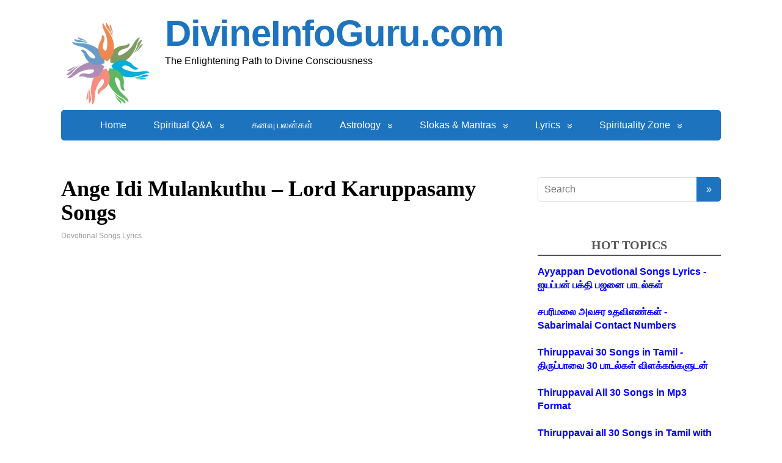

--- FILE ---
content_type: text/html; charset=UTF-8
request_url: https://divineinfoguru.com/devotional-songs-lyrics/ange-idi-mulankuthu-lord-karuppasamy-songs/
body_size: 21105
content:
<!DOCTYPE html>
<html lang="en-US">
<head>
	<!--[if IE]>
	<meta http-equiv="X-UA-Compatible" content="IE=9; IE=8; IE=7; IE=edge" /><![endif]-->
	<meta charset="utf-8" />
	<meta name="viewport" content="width=device-width, initial-scale=1.0">

	<meta name='robots' content='index, follow, max-image-preview:large, max-snippet:-1, max-video-preview:-1' />

	<!-- This site is optimized with the Yoast SEO plugin v26.7 - https://yoast.com/wordpress/plugins/seo/ -->
	<title>Ange Idi Mulankuthu - Lord Karuppasamy Songs - DivineInfoGuru.com</title>
	<link rel="canonical" href="https://divineinfoguru.com/devotional-songs-lyrics/ange-idi-mulankuthu-lord-karuppasamy-songs/" />
	<meta property="og:locale" content="en_US" />
	<meta property="og:type" content="article" />
	<meta property="og:title" content="Ange Idi Mulankuthu - Lord Karuppasamy Songs - DivineInfoGuru.com" />
	<meta property="og:description" content="அங்கே இடி முழங்குது &#8211; கருப்பசாமி அங்கே இடி முழங்குது &#8211; கருப்பசாமி தங்க கலசம் மின்னுது அங்கே இடி முழங்குது &#8211; மகாலிங்கம் மாளிக பாறை கருப்பசாமி தங்க கலசம் மின்னுது வெள்ள நல்ல குதிர மேலே வீச்சருவா கையிலேந்தி வேட்டையாட வாரார் அங்கே கோட்ட கருப்பசாமி மலையாளம் மலையழகாம் மாமரங்கள் உண்டுபண்ணி சிலையாக நிக்கிறாரே தெய்வமான கருப்பசாமி (அங்கே இடி) கருத்த முத்து எண்ணெ போல வடிவழகன் கருப்பசாமி செவத்த துண்டு தலையில் கட்டி ..." />
	<meta property="og:url" content="https://divineinfoguru.com/devotional-songs-lyrics/ange-idi-mulankuthu-lord-karuppasamy-songs/" />
	<meta property="og:site_name" content="DivineInfoGuru.com" />
	<meta property="article:publisher" content="https://www.facebook.com/divineinfoguru/" />
	<meta property="article:published_time" content="2018-07-29T06:56:57+00:00" />
	<meta property="og:image" content="https://divineinfoguru.com/wp-content/uploads/2018/07/karuppanna-samy-hd-wallpaper-latest.jpg" />
	<meta property="og:image:width" content="900" />
	<meta property="og:image:height" content="675" />
	<meta property="og:image:type" content="image/jpeg" />
	<meta name="author" content="admin" />
	<meta name="twitter:card" content="summary_large_image" />
	<meta name="twitter:label1" content="Written by" />
	<meta name="twitter:data1" content="admin" />
	<script type="application/ld+json" class="yoast-schema-graph">{"@context":"https://schema.org","@graph":[{"@type":"Article","@id":"https://divineinfoguru.com/devotional-songs-lyrics/ange-idi-mulankuthu-lord-karuppasamy-songs/#article","isPartOf":{"@id":"https://divineinfoguru.com/devotional-songs-lyrics/ange-idi-mulankuthu-lord-karuppasamy-songs/"},"author":{"name":"admin","@id":"https://divineinfoguru.com/#/schema/person/cfc1b971c0227efdae85555f368a397a"},"headline":"Ange Idi Mulankuthu &#8211; Lord Karuppasamy Songs","datePublished":"2018-07-29T06:56:57+00:00","mainEntityOfPage":{"@id":"https://divineinfoguru.com/devotional-songs-lyrics/ange-idi-mulankuthu-lord-karuppasamy-songs/"},"wordCount":13,"publisher":{"@id":"https://divineinfoguru.com/#organization"},"image":{"@id":"https://divineinfoguru.com/devotional-songs-lyrics/ange-idi-mulankuthu-lord-karuppasamy-songs/#primaryimage"},"thumbnailUrl":"https://divineinfoguru.com/wp-content/uploads/2018/07/karuppanna-samy-hd-wallpaper-latest.jpg","keywords":["18 padi karuppasamy images","18 padi karuppasamy songs download","ayyan karuppasamy photography","karuppasamy song ayyappan songs","karuppasamy Songs","karuppasamy songs ange idi mulanguthu","karuppasamy songs by veeramani dasan","karuppasamy songs listen","karuppasamy songs mp3 tamil","karuppasamy songs video","karuppasamy story","pathinettam padi karuppasamy photos","samy karuppasamy photos","sangili karuppan hd wallpaper","sangili karuppan photos","sangili karuppasamy photos","veeramanidasan enga karuppasamy songs free download"],"articleSection":["Devotional Songs Lyrics"],"inLanguage":"en-US"},{"@type":"WebPage","@id":"https://divineinfoguru.com/devotional-songs-lyrics/ange-idi-mulankuthu-lord-karuppasamy-songs/","url":"https://divineinfoguru.com/devotional-songs-lyrics/ange-idi-mulankuthu-lord-karuppasamy-songs/","name":"Ange Idi Mulankuthu - Lord Karuppasamy Songs - DivineInfoGuru.com","isPartOf":{"@id":"https://divineinfoguru.com/#website"},"primaryImageOfPage":{"@id":"https://divineinfoguru.com/devotional-songs-lyrics/ange-idi-mulankuthu-lord-karuppasamy-songs/#primaryimage"},"image":{"@id":"https://divineinfoguru.com/devotional-songs-lyrics/ange-idi-mulankuthu-lord-karuppasamy-songs/#primaryimage"},"thumbnailUrl":"https://divineinfoguru.com/wp-content/uploads/2018/07/karuppanna-samy-hd-wallpaper-latest.jpg","datePublished":"2018-07-29T06:56:57+00:00","breadcrumb":{"@id":"https://divineinfoguru.com/devotional-songs-lyrics/ange-idi-mulankuthu-lord-karuppasamy-songs/#breadcrumb"},"inLanguage":"en-US","potentialAction":[{"@type":"ReadAction","target":["https://divineinfoguru.com/devotional-songs-lyrics/ange-idi-mulankuthu-lord-karuppasamy-songs/"]}]},{"@type":"ImageObject","inLanguage":"en-US","@id":"https://divineinfoguru.com/devotional-songs-lyrics/ange-idi-mulankuthu-lord-karuppasamy-songs/#primaryimage","url":"https://divineinfoguru.com/wp-content/uploads/2018/07/karuppanna-samy-hd-wallpaper-latest.jpg","contentUrl":"https://divineinfoguru.com/wp-content/uploads/2018/07/karuppanna-samy-hd-wallpaper-latest.jpg","width":900,"height":675},{"@type":"BreadcrumbList","@id":"https://divineinfoguru.com/devotional-songs-lyrics/ange-idi-mulankuthu-lord-karuppasamy-songs/#breadcrumb","itemListElement":[{"@type":"ListItem","position":1,"name":"Home","item":"https://divineinfoguru.com/"},{"@type":"ListItem","position":2,"name":"Ange Idi Mulankuthu &#8211; Lord Karuppasamy Songs"}]},{"@type":"WebSite","@id":"https://divineinfoguru.com/#website","url":"https://divineinfoguru.com/","name":"DivineInfoGuru.com","description":"The Enlightening Path to Divine Consciousness ","publisher":{"@id":"https://divineinfoguru.com/#organization"},"potentialAction":[{"@type":"SearchAction","target":{"@type":"EntryPoint","urlTemplate":"https://divineinfoguru.com/?s={search_term_string}"},"query-input":{"@type":"PropertyValueSpecification","valueRequired":true,"valueName":"search_term_string"}}],"inLanguage":"en-US"},{"@type":"Organization","@id":"https://divineinfoguru.com/#organization","name":"DivineInfoGuru.com","url":"https://divineinfoguru.com/","logo":{"@type":"ImageObject","inLanguage":"en-US","@id":"https://divineinfoguru.com/#/schema/logo/image/","url":"https://divineinfoguru.com/wp-content/uploads/2018/06/cropped-cropped-divineinfoguru-logo-1.png","contentUrl":"https://divineinfoguru.com/wp-content/uploads/2018/06/cropped-cropped-divineinfoguru-logo-1.png","width":150,"height":150,"caption":"DivineInfoGuru.com"},"image":{"@id":"https://divineinfoguru.com/#/schema/logo/image/"},"sameAs":["https://www.facebook.com/divineinfoguru/"]},{"@type":"Person","@id":"https://divineinfoguru.com/#/schema/person/cfc1b971c0227efdae85555f368a397a","name":"admin","url":"https://divineinfoguru.com/author/admin/"}]}</script>
	<!-- / Yoast SEO plugin. -->


<link rel='dns-prefetch' href='//www.googletagmanager.com' />
<link rel='dns-prefetch' href='//fonts.googleapis.com' />
<link rel='dns-prefetch' href='//pagead2.googlesyndication.com' />
<link rel="alternate" type="application/rss+xml" title="DivineInfoGuru.com &raquo; Feed" href="https://divineinfoguru.com/feed/" />
<link rel="alternate" type="application/rss+xml" title="DivineInfoGuru.com &raquo; Comments Feed" href="https://divineinfoguru.com/comments/feed/" />
<link rel="alternate" type="application/rss+xml" title="DivineInfoGuru.com &raquo; Ange Idi Mulankuthu &#8211; Lord Karuppasamy Songs Comments Feed" href="https://divineinfoguru.com/devotional-songs-lyrics/ange-idi-mulankuthu-lord-karuppasamy-songs/feed/" />
<link rel="alternate" title="oEmbed (JSON)" type="application/json+oembed" href="https://divineinfoguru.com/wp-json/oembed/1.0/embed?url=https%3A%2F%2Fdivineinfoguru.com%2Fdevotional-songs-lyrics%2Fange-idi-mulankuthu-lord-karuppasamy-songs%2F" />
<link rel="alternate" title="oEmbed (XML)" type="text/xml+oembed" href="https://divineinfoguru.com/wp-json/oembed/1.0/embed?url=https%3A%2F%2Fdivineinfoguru.com%2Fdevotional-songs-lyrics%2Fange-idi-mulankuthu-lord-karuppasamy-songs%2F&#038;format=xml" />
<style id='wp-img-auto-sizes-contain-inline-css' type='text/css'>
img:is([sizes=auto i],[sizes^="auto," i]){contain-intrinsic-size:3000px 1500px}
/*# sourceURL=wp-img-auto-sizes-contain-inline-css */
</style>
<style id='wp-block-library-inline-css' type='text/css'>
:root{--wp-block-synced-color:#7a00df;--wp-block-synced-color--rgb:122,0,223;--wp-bound-block-color:var(--wp-block-synced-color);--wp-editor-canvas-background:#ddd;--wp-admin-theme-color:#007cba;--wp-admin-theme-color--rgb:0,124,186;--wp-admin-theme-color-darker-10:#006ba1;--wp-admin-theme-color-darker-10--rgb:0,107,160.5;--wp-admin-theme-color-darker-20:#005a87;--wp-admin-theme-color-darker-20--rgb:0,90,135;--wp-admin-border-width-focus:2px}@media (min-resolution:192dpi){:root{--wp-admin-border-width-focus:1.5px}}.wp-element-button{cursor:pointer}:root .has-very-light-gray-background-color{background-color:#eee}:root .has-very-dark-gray-background-color{background-color:#313131}:root .has-very-light-gray-color{color:#eee}:root .has-very-dark-gray-color{color:#313131}:root .has-vivid-green-cyan-to-vivid-cyan-blue-gradient-background{background:linear-gradient(135deg,#00d084,#0693e3)}:root .has-purple-crush-gradient-background{background:linear-gradient(135deg,#34e2e4,#4721fb 50%,#ab1dfe)}:root .has-hazy-dawn-gradient-background{background:linear-gradient(135deg,#faaca8,#dad0ec)}:root .has-subdued-olive-gradient-background{background:linear-gradient(135deg,#fafae1,#67a671)}:root .has-atomic-cream-gradient-background{background:linear-gradient(135deg,#fdd79a,#004a59)}:root .has-nightshade-gradient-background{background:linear-gradient(135deg,#330968,#31cdcf)}:root .has-midnight-gradient-background{background:linear-gradient(135deg,#020381,#2874fc)}:root{--wp--preset--font-size--normal:16px;--wp--preset--font-size--huge:42px}.has-regular-font-size{font-size:1em}.has-larger-font-size{font-size:2.625em}.has-normal-font-size{font-size:var(--wp--preset--font-size--normal)}.has-huge-font-size{font-size:var(--wp--preset--font-size--huge)}.has-text-align-center{text-align:center}.has-text-align-left{text-align:left}.has-text-align-right{text-align:right}.has-fit-text{white-space:nowrap!important}#end-resizable-editor-section{display:none}.aligncenter{clear:both}.items-justified-left{justify-content:flex-start}.items-justified-center{justify-content:center}.items-justified-right{justify-content:flex-end}.items-justified-space-between{justify-content:space-between}.screen-reader-text{border:0;clip-path:inset(50%);height:1px;margin:-1px;overflow:hidden;padding:0;position:absolute;width:1px;word-wrap:normal!important}.screen-reader-text:focus{background-color:#ddd;clip-path:none;color:#444;display:block;font-size:1em;height:auto;left:5px;line-height:normal;padding:15px 23px 14px;text-decoration:none;top:5px;width:auto;z-index:100000}html :where(.has-border-color){border-style:solid}html :where([style*=border-top-color]){border-top-style:solid}html :where([style*=border-right-color]){border-right-style:solid}html :where([style*=border-bottom-color]){border-bottom-style:solid}html :where([style*=border-left-color]){border-left-style:solid}html :where([style*=border-width]){border-style:solid}html :where([style*=border-top-width]){border-top-style:solid}html :where([style*=border-right-width]){border-right-style:solid}html :where([style*=border-bottom-width]){border-bottom-style:solid}html :where([style*=border-left-width]){border-left-style:solid}html :where(img[class*=wp-image-]){height:auto;max-width:100%}:where(figure){margin:0 0 1em}html :where(.is-position-sticky){--wp-admin--admin-bar--position-offset:var(--wp-admin--admin-bar--height,0px)}@media screen and (max-width:600px){html :where(.is-position-sticky){--wp-admin--admin-bar--position-offset:0px}}

/*# sourceURL=wp-block-library-inline-css */
</style><style id='wp-block-media-text-inline-css' type='text/css'>
.wp-block-media-text{box-sizing:border-box;
  /*!rtl:begin:ignore*/direction:ltr;
  /*!rtl:end:ignore*/display:grid;grid-template-columns:50% 1fr;grid-template-rows:auto}.wp-block-media-text.has-media-on-the-right{grid-template-columns:1fr 50%}.wp-block-media-text.is-vertically-aligned-top>.wp-block-media-text__content,.wp-block-media-text.is-vertically-aligned-top>.wp-block-media-text__media{align-self:start}.wp-block-media-text.is-vertically-aligned-center>.wp-block-media-text__content,.wp-block-media-text.is-vertically-aligned-center>.wp-block-media-text__media,.wp-block-media-text>.wp-block-media-text__content,.wp-block-media-text>.wp-block-media-text__media{align-self:center}.wp-block-media-text.is-vertically-aligned-bottom>.wp-block-media-text__content,.wp-block-media-text.is-vertically-aligned-bottom>.wp-block-media-text__media{align-self:end}.wp-block-media-text>.wp-block-media-text__media{
  /*!rtl:begin:ignore*/grid-column:1;grid-row:1;
  /*!rtl:end:ignore*/margin:0}.wp-block-media-text>.wp-block-media-text__content{direction:ltr;
  /*!rtl:begin:ignore*/grid-column:2;grid-row:1;
  /*!rtl:end:ignore*/padding:0 8%;word-break:break-word}.wp-block-media-text.has-media-on-the-right>.wp-block-media-text__media{
  /*!rtl:begin:ignore*/grid-column:2;grid-row:1
  /*!rtl:end:ignore*/}.wp-block-media-text.has-media-on-the-right>.wp-block-media-text__content{
  /*!rtl:begin:ignore*/grid-column:1;grid-row:1
  /*!rtl:end:ignore*/}.wp-block-media-text__media a{display:block}.wp-block-media-text__media img,.wp-block-media-text__media video{height:auto;max-width:unset;vertical-align:middle;width:100%}.wp-block-media-text.is-image-fill>.wp-block-media-text__media{background-size:cover;height:100%;min-height:250px}.wp-block-media-text.is-image-fill>.wp-block-media-text__media>a{display:block;height:100%}.wp-block-media-text.is-image-fill>.wp-block-media-text__media img{height:1px;margin:-1px;overflow:hidden;padding:0;position:absolute;width:1px;clip:rect(0,0,0,0);border:0}.wp-block-media-text.is-image-fill-element>.wp-block-media-text__media{height:100%;min-height:250px}.wp-block-media-text.is-image-fill-element>.wp-block-media-text__media>a{display:block;height:100%}.wp-block-media-text.is-image-fill-element>.wp-block-media-text__media img{height:100%;object-fit:cover;width:100%}@media (max-width:600px){.wp-block-media-text.is-stacked-on-mobile{grid-template-columns:100%!important}.wp-block-media-text.is-stacked-on-mobile>.wp-block-media-text__media{grid-column:1;grid-row:1}.wp-block-media-text.is-stacked-on-mobile>.wp-block-media-text__content{grid-column:1;grid-row:2}}
/*# sourceURL=https://divineinfoguru.com/wp-includes/blocks/media-text/style.min.css */
</style>
<style id='wp-block-columns-inline-css' type='text/css'>
.wp-block-columns{box-sizing:border-box;display:flex;flex-wrap:wrap!important}@media (min-width:782px){.wp-block-columns{flex-wrap:nowrap!important}}.wp-block-columns{align-items:normal!important}.wp-block-columns.are-vertically-aligned-top{align-items:flex-start}.wp-block-columns.are-vertically-aligned-center{align-items:center}.wp-block-columns.are-vertically-aligned-bottom{align-items:flex-end}@media (max-width:781px){.wp-block-columns:not(.is-not-stacked-on-mobile)>.wp-block-column{flex-basis:100%!important}}@media (min-width:782px){.wp-block-columns:not(.is-not-stacked-on-mobile)>.wp-block-column{flex-basis:0;flex-grow:1}.wp-block-columns:not(.is-not-stacked-on-mobile)>.wp-block-column[style*=flex-basis]{flex-grow:0}}.wp-block-columns.is-not-stacked-on-mobile{flex-wrap:nowrap!important}.wp-block-columns.is-not-stacked-on-mobile>.wp-block-column{flex-basis:0;flex-grow:1}.wp-block-columns.is-not-stacked-on-mobile>.wp-block-column[style*=flex-basis]{flex-grow:0}:where(.wp-block-columns){margin-bottom:1.75em}:where(.wp-block-columns.has-background){padding:1.25em 2.375em}.wp-block-column{flex-grow:1;min-width:0;overflow-wrap:break-word;word-break:break-word}.wp-block-column.is-vertically-aligned-top{align-self:flex-start}.wp-block-column.is-vertically-aligned-center{align-self:center}.wp-block-column.is-vertically-aligned-bottom{align-self:flex-end}.wp-block-column.is-vertically-aligned-stretch{align-self:stretch}.wp-block-column.is-vertically-aligned-bottom,.wp-block-column.is-vertically-aligned-center,.wp-block-column.is-vertically-aligned-top{width:100%}
/*# sourceURL=https://divineinfoguru.com/wp-includes/blocks/columns/style.min.css */
</style>
<style id='wp-block-paragraph-inline-css' type='text/css'>
.is-small-text{font-size:.875em}.is-regular-text{font-size:1em}.is-large-text{font-size:2.25em}.is-larger-text{font-size:3em}.has-drop-cap:not(:focus):first-letter{float:left;font-size:8.4em;font-style:normal;font-weight:100;line-height:.68;margin:.05em .1em 0 0;text-transform:uppercase}body.rtl .has-drop-cap:not(:focus):first-letter{float:none;margin-left:.1em}p.has-drop-cap.has-background{overflow:hidden}:root :where(p.has-background){padding:1.25em 2.375em}:where(p.has-text-color:not(.has-link-color)) a{color:inherit}p.has-text-align-left[style*="writing-mode:vertical-lr"],p.has-text-align-right[style*="writing-mode:vertical-rl"]{rotate:180deg}
/*# sourceURL=https://divineinfoguru.com/wp-includes/blocks/paragraph/style.min.css */
</style>
<style id='wp-block-separator-inline-css' type='text/css'>
@charset "UTF-8";.wp-block-separator{border:none;border-top:2px solid}:root :where(.wp-block-separator.is-style-dots){height:auto;line-height:1;text-align:center}:root :where(.wp-block-separator.is-style-dots):before{color:currentColor;content:"···";font-family:serif;font-size:1.5em;letter-spacing:2em;padding-left:2em}.wp-block-separator.is-style-dots{background:none!important;border:none!important}
/*# sourceURL=https://divineinfoguru.com/wp-includes/blocks/separator/style.min.css */
</style>
<style id='global-styles-inline-css' type='text/css'>
:root{--wp--preset--aspect-ratio--square: 1;--wp--preset--aspect-ratio--4-3: 4/3;--wp--preset--aspect-ratio--3-4: 3/4;--wp--preset--aspect-ratio--3-2: 3/2;--wp--preset--aspect-ratio--2-3: 2/3;--wp--preset--aspect-ratio--16-9: 16/9;--wp--preset--aspect-ratio--9-16: 9/16;--wp--preset--color--black: #000000;--wp--preset--color--cyan-bluish-gray: #abb8c3;--wp--preset--color--white: #ffffff;--wp--preset--color--pale-pink: #f78da7;--wp--preset--color--vivid-red: #cf2e2e;--wp--preset--color--luminous-vivid-orange: #ff6900;--wp--preset--color--luminous-vivid-amber: #fcb900;--wp--preset--color--light-green-cyan: #7bdcb5;--wp--preset--color--vivid-green-cyan: #00d084;--wp--preset--color--pale-cyan-blue: #8ed1fc;--wp--preset--color--vivid-cyan-blue: #0693e3;--wp--preset--color--vivid-purple: #9b51e0;--wp--preset--gradient--vivid-cyan-blue-to-vivid-purple: linear-gradient(135deg,rgb(6,147,227) 0%,rgb(155,81,224) 100%);--wp--preset--gradient--light-green-cyan-to-vivid-green-cyan: linear-gradient(135deg,rgb(122,220,180) 0%,rgb(0,208,130) 100%);--wp--preset--gradient--luminous-vivid-amber-to-luminous-vivid-orange: linear-gradient(135deg,rgb(252,185,0) 0%,rgb(255,105,0) 100%);--wp--preset--gradient--luminous-vivid-orange-to-vivid-red: linear-gradient(135deg,rgb(255,105,0) 0%,rgb(207,46,46) 100%);--wp--preset--gradient--very-light-gray-to-cyan-bluish-gray: linear-gradient(135deg,rgb(238,238,238) 0%,rgb(169,184,195) 100%);--wp--preset--gradient--cool-to-warm-spectrum: linear-gradient(135deg,rgb(74,234,220) 0%,rgb(151,120,209) 20%,rgb(207,42,186) 40%,rgb(238,44,130) 60%,rgb(251,105,98) 80%,rgb(254,248,76) 100%);--wp--preset--gradient--blush-light-purple: linear-gradient(135deg,rgb(255,206,236) 0%,rgb(152,150,240) 100%);--wp--preset--gradient--blush-bordeaux: linear-gradient(135deg,rgb(254,205,165) 0%,rgb(254,45,45) 50%,rgb(107,0,62) 100%);--wp--preset--gradient--luminous-dusk: linear-gradient(135deg,rgb(255,203,112) 0%,rgb(199,81,192) 50%,rgb(65,88,208) 100%);--wp--preset--gradient--pale-ocean: linear-gradient(135deg,rgb(255,245,203) 0%,rgb(182,227,212) 50%,rgb(51,167,181) 100%);--wp--preset--gradient--electric-grass: linear-gradient(135deg,rgb(202,248,128) 0%,rgb(113,206,126) 100%);--wp--preset--gradient--midnight: linear-gradient(135deg,rgb(2,3,129) 0%,rgb(40,116,252) 100%);--wp--preset--font-size--small: 13px;--wp--preset--font-size--medium: 20px;--wp--preset--font-size--large: 36px;--wp--preset--font-size--x-large: 42px;--wp--preset--spacing--20: 0.44rem;--wp--preset--spacing--30: 0.67rem;--wp--preset--spacing--40: 1rem;--wp--preset--spacing--50: 1.5rem;--wp--preset--spacing--60: 2.25rem;--wp--preset--spacing--70: 3.38rem;--wp--preset--spacing--80: 5.06rem;--wp--preset--shadow--natural: 6px 6px 9px rgba(0, 0, 0, 0.2);--wp--preset--shadow--deep: 12px 12px 50px rgba(0, 0, 0, 0.4);--wp--preset--shadow--sharp: 6px 6px 0px rgba(0, 0, 0, 0.2);--wp--preset--shadow--outlined: 6px 6px 0px -3px rgb(255, 255, 255), 6px 6px rgb(0, 0, 0);--wp--preset--shadow--crisp: 6px 6px 0px rgb(0, 0, 0);}:where(.is-layout-flex){gap: 0.5em;}:where(.is-layout-grid){gap: 0.5em;}body .is-layout-flex{display: flex;}.is-layout-flex{flex-wrap: wrap;align-items: center;}.is-layout-flex > :is(*, div){margin: 0;}body .is-layout-grid{display: grid;}.is-layout-grid > :is(*, div){margin: 0;}:where(.wp-block-columns.is-layout-flex){gap: 2em;}:where(.wp-block-columns.is-layout-grid){gap: 2em;}:where(.wp-block-post-template.is-layout-flex){gap: 1.25em;}:where(.wp-block-post-template.is-layout-grid){gap: 1.25em;}.has-black-color{color: var(--wp--preset--color--black) !important;}.has-cyan-bluish-gray-color{color: var(--wp--preset--color--cyan-bluish-gray) !important;}.has-white-color{color: var(--wp--preset--color--white) !important;}.has-pale-pink-color{color: var(--wp--preset--color--pale-pink) !important;}.has-vivid-red-color{color: var(--wp--preset--color--vivid-red) !important;}.has-luminous-vivid-orange-color{color: var(--wp--preset--color--luminous-vivid-orange) !important;}.has-luminous-vivid-amber-color{color: var(--wp--preset--color--luminous-vivid-amber) !important;}.has-light-green-cyan-color{color: var(--wp--preset--color--light-green-cyan) !important;}.has-vivid-green-cyan-color{color: var(--wp--preset--color--vivid-green-cyan) !important;}.has-pale-cyan-blue-color{color: var(--wp--preset--color--pale-cyan-blue) !important;}.has-vivid-cyan-blue-color{color: var(--wp--preset--color--vivid-cyan-blue) !important;}.has-vivid-purple-color{color: var(--wp--preset--color--vivid-purple) !important;}.has-black-background-color{background-color: var(--wp--preset--color--black) !important;}.has-cyan-bluish-gray-background-color{background-color: var(--wp--preset--color--cyan-bluish-gray) !important;}.has-white-background-color{background-color: var(--wp--preset--color--white) !important;}.has-pale-pink-background-color{background-color: var(--wp--preset--color--pale-pink) !important;}.has-vivid-red-background-color{background-color: var(--wp--preset--color--vivid-red) !important;}.has-luminous-vivid-orange-background-color{background-color: var(--wp--preset--color--luminous-vivid-orange) !important;}.has-luminous-vivid-amber-background-color{background-color: var(--wp--preset--color--luminous-vivid-amber) !important;}.has-light-green-cyan-background-color{background-color: var(--wp--preset--color--light-green-cyan) !important;}.has-vivid-green-cyan-background-color{background-color: var(--wp--preset--color--vivid-green-cyan) !important;}.has-pale-cyan-blue-background-color{background-color: var(--wp--preset--color--pale-cyan-blue) !important;}.has-vivid-cyan-blue-background-color{background-color: var(--wp--preset--color--vivid-cyan-blue) !important;}.has-vivid-purple-background-color{background-color: var(--wp--preset--color--vivid-purple) !important;}.has-black-border-color{border-color: var(--wp--preset--color--black) !important;}.has-cyan-bluish-gray-border-color{border-color: var(--wp--preset--color--cyan-bluish-gray) !important;}.has-white-border-color{border-color: var(--wp--preset--color--white) !important;}.has-pale-pink-border-color{border-color: var(--wp--preset--color--pale-pink) !important;}.has-vivid-red-border-color{border-color: var(--wp--preset--color--vivid-red) !important;}.has-luminous-vivid-orange-border-color{border-color: var(--wp--preset--color--luminous-vivid-orange) !important;}.has-luminous-vivid-amber-border-color{border-color: var(--wp--preset--color--luminous-vivid-amber) !important;}.has-light-green-cyan-border-color{border-color: var(--wp--preset--color--light-green-cyan) !important;}.has-vivid-green-cyan-border-color{border-color: var(--wp--preset--color--vivid-green-cyan) !important;}.has-pale-cyan-blue-border-color{border-color: var(--wp--preset--color--pale-cyan-blue) !important;}.has-vivid-cyan-blue-border-color{border-color: var(--wp--preset--color--vivid-cyan-blue) !important;}.has-vivid-purple-border-color{border-color: var(--wp--preset--color--vivid-purple) !important;}.has-vivid-cyan-blue-to-vivid-purple-gradient-background{background: var(--wp--preset--gradient--vivid-cyan-blue-to-vivid-purple) !important;}.has-light-green-cyan-to-vivid-green-cyan-gradient-background{background: var(--wp--preset--gradient--light-green-cyan-to-vivid-green-cyan) !important;}.has-luminous-vivid-amber-to-luminous-vivid-orange-gradient-background{background: var(--wp--preset--gradient--luminous-vivid-amber-to-luminous-vivid-orange) !important;}.has-luminous-vivid-orange-to-vivid-red-gradient-background{background: var(--wp--preset--gradient--luminous-vivid-orange-to-vivid-red) !important;}.has-very-light-gray-to-cyan-bluish-gray-gradient-background{background: var(--wp--preset--gradient--very-light-gray-to-cyan-bluish-gray) !important;}.has-cool-to-warm-spectrum-gradient-background{background: var(--wp--preset--gradient--cool-to-warm-spectrum) !important;}.has-blush-light-purple-gradient-background{background: var(--wp--preset--gradient--blush-light-purple) !important;}.has-blush-bordeaux-gradient-background{background: var(--wp--preset--gradient--blush-bordeaux) !important;}.has-luminous-dusk-gradient-background{background: var(--wp--preset--gradient--luminous-dusk) !important;}.has-pale-ocean-gradient-background{background: var(--wp--preset--gradient--pale-ocean) !important;}.has-electric-grass-gradient-background{background: var(--wp--preset--gradient--electric-grass) !important;}.has-midnight-gradient-background{background: var(--wp--preset--gradient--midnight) !important;}.has-small-font-size{font-size: var(--wp--preset--font-size--small) !important;}.has-medium-font-size{font-size: var(--wp--preset--font-size--medium) !important;}.has-large-font-size{font-size: var(--wp--preset--font-size--large) !important;}.has-x-large-font-size{font-size: var(--wp--preset--font-size--x-large) !important;}
:where(.wp-block-columns.is-layout-flex){gap: 2em;}:where(.wp-block-columns.is-layout-grid){gap: 2em;}
/*# sourceURL=global-styles-inline-css */
</style>
<style id='core-block-supports-inline-css' type='text/css'>
.wp-container-core-columns-is-layout-9d6595d7{flex-wrap:nowrap;}
/*# sourceURL=core-block-supports-inline-css */
</style>

<style id='classic-theme-styles-inline-css' type='text/css'>
/*! This file is auto-generated */
.wp-block-button__link{color:#fff;background-color:#32373c;border-radius:9999px;box-shadow:none;text-decoration:none;padding:calc(.667em + 2px) calc(1.333em + 2px);font-size:1.125em}.wp-block-file__button{background:#32373c;color:#fff;text-decoration:none}
/*# sourceURL=/wp-includes/css/classic-themes.min.css */
</style>
<link rel='stylesheet' id='wpo_min-header-0-css' href='https://divineinfoguru.com/wp-content/cache/wpo-minify/1714382868/assets/wpo-minify-header-437715aa.min.css' type='text/css' media='all' />
<script defer type="text/javascript" src="https://divineinfoguru.com/wp-content/cache/wpo-minify/1714382868/assets/wpo-minify-header-f5440c18.min.js" id="wpo_min-header-0-js"></script>

<!-- Google tag (gtag.js) snippet added by Site Kit -->
<!-- Google Analytics snippet added by Site Kit -->
<script type="text/javascript" src="https://www.googletagmanager.com/gtag/js?id=GT-K5LQFH6" id="google_gtagjs-js" async></script>
<script type="text/javascript" id="google_gtagjs-js-after">
/* <![CDATA[ */
window.dataLayer = window.dataLayer || [];function gtag(){dataLayer.push(arguments);}
gtag("set","linker",{"domains":["divineinfoguru.com"]});
gtag("js", new Date());
gtag("set", "developer_id.dZTNiMT", true);
gtag("config", "GT-K5LQFH6");
//# sourceURL=google_gtagjs-js-after
/* ]]> */
</script>
        <style>
            .eaa-clean {
                padding: 0 !important;
                border: none !important;
            }

            .eaa-ad.alignleft {
                margin-right: 10px;
            }

            .eaa-ad.alignright {
                margin-left: 10px;
            }
            .eaa-ad.debug{
                background:peachpuff;
                border:solid 2px #FF0000;
                box-sizing: border-box;
            }

        </style>


		<link rel="https://api.w.org/" href="https://divineinfoguru.com/wp-json/" /><link rel="alternate" title="JSON" type="application/json" href="https://divineinfoguru.com/wp-json/wp/v2/posts/4478" /><link rel="EditURI" type="application/rsd+xml" title="RSD" href="https://divineinfoguru.com/xmlrpc.php?rsd" />
<meta name="generator" content="WordPress 6.9" />
<link rel='shortlink' href='https://divineinfoguru.com/?p=4478' />
<meta name="generator" content="Site Kit by Google 1.170.0" /><script>
  (function(i,s,o,g,r,a,m){i['GoogleAnalyticsObject']=r;i[r]=i[r]||function(){
  (i[r].q=i[r].q||[]).push(arguments)},i[r].l=1*new Date();a=s.createElement(o),
  m=s.getElementsByTagName(o)[0];a.async=1;a.src=g;m.parentNode.insertBefore(a,m)
  })(window,document,'script','https://www.google-analytics.com/analytics.js','ga');

  ga('create', 'UA-75480649-2', 'auto');
  ga('send', 'pageview');

</script>		<script>
			( function() {
				window.onpageshow = function( event ) {
					// Defined window.wpforms means that a form exists on a page.
					// If so and back/forward button has been clicked,
					// force reload a page to prevent the submit button state stuck.
					if ( typeof window.wpforms !== 'undefined' && event.persisted ) {
						window.location.reload();
					}
				};
			}() );
		</script>
		<!-- BEGIN Customizer CSS -->
<style type='text/css' id='basic-customizer-css'>#logo{color:#ffffff}a:hover,#logo,.bx-controls a:hover .fa{color:#1e73be}a:hover{color:#1e73be}blockquote,q,input:focus,textarea:focus,select:focus{border-color:#1e73be}input[type=submit],input[type=button],button,.submit,.button,.woocommerce #respond input#submit.alt,.woocommerce a.button.alt,.woocommerce button.button.alt, .woocommerce input.button.alt,.woocommerce #respond input#submit.alt:hover,.woocommerce a.button.alt:hover,.woocommerce button.button.alt:hover,.woocommerce input.button.alt:hover,#mobile-menu,.top-menu,.top-menu .sub-menu,.top-menu .children,.more-link,.nav-links a:hover,.nav-links .current,#footer{background-color:#1e73be}@media screen and (max-width:1023px){.topnav{background-color:#1e73be}}</style>
<!-- END Customizer CSS -->

<!-- Google AdSense meta tags added by Site Kit -->
<meta name="google-adsense-platform-account" content="ca-host-pub-2644536267352236">
<meta name="google-adsense-platform-domain" content="sitekit.withgoogle.com">
<!-- End Google AdSense meta tags added by Site Kit -->

<!-- Google AdSense snippet added by Site Kit -->
<script type="text/javascript" async="async" src="https://pagead2.googlesyndication.com/pagead/js/adsbygoogle.js?client=ca-pub-0254986428543019&amp;host=ca-host-pub-2644536267352236" crossorigin="anonymous"></script>

<!-- End Google AdSense snippet added by Site Kit -->
<link rel="icon" href="https://divineinfoguru.com/wp-content/uploads/2018/06/cropped-b5bb7b47d36383c561aef998f0f4a29a-1-32x32.png" sizes="32x32" />
<link rel="icon" href="https://divineinfoguru.com/wp-content/uploads/2018/06/cropped-b5bb7b47d36383c561aef998f0f4a29a-1-192x192.png" sizes="192x192" />
<link rel="apple-touch-icon" href="https://divineinfoguru.com/wp-content/uploads/2018/06/cropped-b5bb7b47d36383c561aef998f0f4a29a-1-180x180.png" />
<meta name="msapplication-TileImage" content="https://divineinfoguru.com/wp-content/uploads/2018/06/cropped-b5bb7b47d36383c561aef998f0f4a29a-1-270x270.png" />
		<style type="text/css" id="wp-custom-css">
			/*
You can add your own CSS here.

Click the help icon above to learn more.
*/

body {

color: black!important;

}


a {color:#0000FF;} /* unvisited link */

/* a:visited {color:#D2691E;} */ /* visited link */

a:hover {color:#DC143C;} /* mouse over link */

		</style>
		
</head>
<body class="wp-singular post-template-default single single-post postid-4478 single-format-standard wp-custom-logo wp-theme-basic layout-">
<div class="wrapper clearfix">

	
		<!-- BEGIN header -->
	<header id="header" class="clearfix">

        <div class="header-top-wrap">
        
                        <div class="sitetitle maxwidth grid left">

                <div class="logo">

                                            <a id="logo" href="https://divineinfoguru.com/" class="blog-name">
                    <img width="150" height="150" src="https://divineinfoguru.com/wp-content/uploads/2018/06/cropped-cropped-divineinfoguru-logo-1.png" class="custom-logo custom-logo-left" alt="DivineInfoGuru.com" decoding="async" />DivineInfoGuru.com                        </a>
                    
                    
                                            <p class="sitedescription">The Enlightening Path to Divine Consciousness </p>
                    
                </div>
                            </div>

                </div>

		        <div class="topnav">

			<div id="mobile-menu" class="mm-active">Menu</div>

			<nav>
				<ul class="top-menu maxwidth clearfix"><li id="menu-item-29" class="menu-item menu-item-type-custom menu-item-object-custom menu-item-home menu-item-29"><a href="https://divineinfoguru.com/">Home</a></li>
<li id="menu-item-30" class="menu-item menu-item-type-taxonomy menu-item-object-category menu-item-has-children menu-item-30"><a href="https://divineinfoguru.com/spiritual-queries-answers/">Spiritual Q&#038;A</a><span class="open-submenu"></span>
<ul class="sub-menu">
	<li id="menu-item-8162" class="menu-item menu-item-type-taxonomy menu-item-object-category menu-item-has-children menu-item-8162"><a href="https://divineinfoguru.com/%e0%ae%86%e0%ae%a9%e0%af%8d%e0%ae%ae%e0%af%80%e0%ae%95-%e0%ae%95%e0%ae%a4%e0%af%88%e0%ae%95%e0%ae%b3%e0%af%8d-spiritual-stories/">ஆன்மீக கதைகள்</a><span class="open-submenu"></span>
	<ul class="sub-menu">
		<li id="menu-item-12890" class="menu-item menu-item-type-taxonomy menu-item-object-category menu-item-12890"><a href="https://divineinfoguru.com/%e0%ae%86%e0%ae%a9%e0%af%8d%e0%ae%ae%e0%af%80%e0%ae%95-%e0%ae%95%e0%ae%a4%e0%af%88%e0%ae%95%e0%ae%b3%e0%af%8d-spiritual-stories/lord-shiva-strories/">சிவன் பக்தி கதைகள் | Lord Shiva Stories</a></li>
		<li id="menu-item-12891" class="menu-item menu-item-type-taxonomy menu-item-object-category menu-item-12891"><a href="https://divineinfoguru.com/%e0%ae%86%e0%ae%a9%e0%af%8d%e0%ae%ae%e0%af%80%e0%ae%95-%e0%ae%95%e0%ae%a4%e0%af%88%e0%ae%95%e0%ae%b3%e0%af%8d-spiritual-stories/%e0%ae%ae%e0%ae%95%e0%ae%be%e0%ae%aa%e0%ae%be%e0%ae%b0%e0%ae%a4%e0%ae%ae%e0%af%8d-mahabharatham/">மகாபாரதம் | Mahabharatham</a></li>
		<li id="menu-item-12889" class="menu-item menu-item-type-taxonomy menu-item-object-category menu-item-12889"><a href="https://divineinfoguru.com/%e0%ae%86%e0%ae%a9%e0%af%8d%e0%ae%ae%e0%af%80%e0%ae%95-%e0%ae%95%e0%ae%a4%e0%af%88%e0%ae%95%e0%ae%b3%e0%af%8d-spiritual-stories/ramayanam/">Ramayanam</a></li>
	</ul>
</li>
</ul>
</li>
<li id="menu-item-12886" class="menu-item menu-item-type-taxonomy menu-item-object-category menu-item-12886"><a href="https://divineinfoguru.com/spiritual-queries-answers/dreams-meaning-interpretation/">கனவு பலன்கள்</a></li>
<li id="menu-item-9049" class="menu-item menu-item-type-taxonomy menu-item-object-category menu-item-has-children menu-item-9049"><a href="https://divineinfoguru.com/astrology-marriage-horoscope-vastu-numerology/">Astrology</a><span class="open-submenu"></span>
<ul class="sub-menu">
	<li id="menu-item-9637" class="menu-item menu-item-type-taxonomy menu-item-object-category menu-item-9637"><a href="https://divineinfoguru.com/astrology-marriage-horoscope-vastu-numerology/pariharam/">பரிகாரம் | Pariharam</a></li>
	<li id="menu-item-12876" class="menu-item menu-item-type-taxonomy menu-item-object-category menu-item-12876"><a href="https://divineinfoguru.com/astrology-marriage-horoscope-vastu-numerology/guru-peyarchi/">குரு பெயர்ச்சி | Guru Peyarchi</a></li>
	<li id="menu-item-8157" class="menu-item menu-item-type-taxonomy menu-item-object-category menu-item-8157"><a href="https://divineinfoguru.com/astrology-marriage-horoscope-vastu-numerology/sani-peyarchi/">சனி பெயர்ச்சி | Sani Peyarchi</a></li>
	<li id="menu-item-8156" class="menu-item menu-item-type-taxonomy menu-item-object-category menu-item-8156"><a href="https://divineinfoguru.com/astrology-marriage-horoscope-vastu-numerology/rahu-ketu-peyarchi/">ராகு கேது பெயர்ச்சி | Rahu-Ketu Peyarchi</a></li>
	<li id="menu-item-9638" class="menu-item menu-item-type-taxonomy menu-item-object-category menu-item-9638"><a href="https://divineinfoguru.com/astrology-marriage-horoscope-vastu-numerology/vastu/">வாஸ்து | Vastu</a></li>
	<li id="menu-item-12875" class="menu-item menu-item-type-taxonomy menu-item-object-category menu-item-12875"><a href="https://divineinfoguru.com/astrology-marriage-horoscope-vastu-numerology/boy-girl-baby-names/">Baby Names</a></li>
</ul>
</li>
<li id="menu-item-24" class="menu-item menu-item-type-taxonomy menu-item-object-category menu-item-has-children menu-item-24"><a href="https://divineinfoguru.com/slokas-mantras/">Slokas &amp; Mantras</a><span class="open-submenu"></span>
<ul class="sub-menu">
	<li id="menu-item-8149" class="menu-item menu-item-type-taxonomy menu-item-object-category menu-item-8149"><a href="https://divineinfoguru.com/slokas-mantras/gayatri-mantras/">Gayatri Mantras</a></li>
	<li id="menu-item-8151" class="menu-item menu-item-type-taxonomy menu-item-object-category menu-item-8151"><a href="https://divineinfoguru.com/slokas-mantras/lord-shiva/">Lord Shiva</a></li>
	<li id="menu-item-8153" class="menu-item menu-item-type-taxonomy menu-item-object-category menu-item-8153"><a href="https://divineinfoguru.com/slokas-mantras/pregnancy-mantras/">Pregnancy Mantras</a></li>
	<li id="menu-item-8150" class="menu-item menu-item-type-taxonomy menu-item-object-category menu-item-8150"><a href="https://divineinfoguru.com/slokas-mantras/job-and-business-mantras/">Job and Business Mantras</a></li>
	<li id="menu-item-8152" class="menu-item menu-item-type-taxonomy menu-item-object-category menu-item-8152"><a href="https://divineinfoguru.com/slokas-mantras/navagraha-gayatri-mantras/">Navagraha Mantras</a></li>
	<li id="menu-item-8154" class="menu-item menu-item-type-taxonomy menu-item-object-category menu-item-8154"><a href="https://divineinfoguru.com/slokas-mantras/soundarya-lahari-slokas/">Soundarya Lahari Slokas</a></li>
	<li id="menu-item-8147" class="menu-item menu-item-type-taxonomy menu-item-object-category menu-item-8147"><a href="https://divineinfoguru.com/slokas-mantras/devotional-slokas-songs-mp3/">Devotional Slokas &amp; Songs MP3</a></li>
</ul>
</li>
<li id="menu-item-8148" class="menu-item menu-item-type-taxonomy menu-item-object-category current-post-ancestor current-menu-parent current-post-parent menu-item-has-children menu-item-8148"><a href="https://divineinfoguru.com/devotional-songs-lyrics/">Lyrics</a><span class="open-submenu"></span>
<ul class="sub-menu">
	<li id="menu-item-10120" class="menu-item menu-item-type-taxonomy menu-item-object-category menu-item-10120"><a href="https://divineinfoguru.com/devotional-songs-lyrics/lord-ayyappan-songs/">ஐயப்பன் பாடல்கள் | Ayyappan Songs</a></li>
	<li id="menu-item-10121" class="menu-item menu-item-type-taxonomy menu-item-object-category menu-item-10121"><a href="https://divineinfoguru.com/devotional-songs-lyrics/lord-shiva-songs/">சிவன் பாடல்கள் | Shivan Songs</a></li>
	<li id="menu-item-10124" class="menu-item menu-item-type-taxonomy menu-item-object-category menu-item-10124"><a href="https://divineinfoguru.com/devotional-songs-lyrics/lord-murugan-songs/">முருகன் பாடல்கள் | Murugan Songs</a></li>
	<li id="menu-item-10125" class="menu-item menu-item-type-taxonomy menu-item-object-category menu-item-10125"><a href="https://divineinfoguru.com/devotional-songs-lyrics/lord-vinayakar-songs/">விநாயகர் பாடல்கள் | Vinayakar Songs</a></li>
	<li id="menu-item-10122" class="menu-item menu-item-type-taxonomy menu-item-object-category menu-item-10122"><a href="https://divineinfoguru.com/devotional-songs-lyrics/thiruppugazh-lyrics/">திருப்புகழ் | Thiruppugazh</a></li>
	<li id="menu-item-10123" class="menu-item menu-item-type-taxonomy menu-item-object-category menu-item-10123"><a href="https://divineinfoguru.com/devotional-songs-lyrics/lord-perumal-songs/">பெருமாள் பாடல்கள் | Perumal Songs</a></li>
	<li id="menu-item-10119" class="menu-item menu-item-type-taxonomy menu-item-object-category menu-item-10119"><a href="https://divineinfoguru.com/devotional-songs-lyrics/amman-songs/">அம்மன் பாடல்கள் | Amman Songs</a></li>
	<li id="menu-item-12877" class="menu-item menu-item-type-taxonomy menu-item-object-category menu-item-12877"><a href="https://divineinfoguru.com/devotional-songs-lyrics/krishna-songs/">கிருஷ்ணன் பாடல்கள் | Krishna Songs</a></li>
	<li id="menu-item-12878" class="menu-item menu-item-type-taxonomy menu-item-object-category menu-item-12878"><a href="https://divineinfoguru.com/devotional-songs-lyrics/navaratri-songs/">நவராத்திரி பாடல்கள் | Navaratri Songs</a></li>
	<li id="menu-item-12879" class="menu-item menu-item-type-taxonomy menu-item-object-category menu-item-12879"><a href="https://divineinfoguru.com/devotional-songs-lyrics/lakshmi-songs/">லக்ஷ்மி பாடல்கள் | Lakshmi Songs</a></li>
</ul>
</li>
<li id="menu-item-8158" class="menu-item menu-item-type-taxonomy menu-item-object-category menu-item-has-children menu-item-8158"><a href="https://divineinfoguru.com/spirituality/">Spirituality Zone</a><span class="open-submenu"></span>
<ul class="sub-menu">
	<li id="menu-item-9178" class="menu-item menu-item-type-taxonomy menu-item-object-category menu-item-9178"><a href="https://divineinfoguru.com/spirituality/neivedhyam-festival-recipes/">Neivedhyam | Festival Recipes</a></li>
	<li id="menu-item-8163" class="menu-item menu-item-type-taxonomy menu-item-object-category menu-item-8163"><a href="https://divineinfoguru.com/spirituality/vratham-poojas/">Vratham &amp; Poojas</a></li>
	<li id="menu-item-9179" class="menu-item menu-item-type-taxonomy menu-item-object-category menu-item-9179"><a href="https://divineinfoguru.com/temple-travel-guide/temple-timings/">Temple Timings</a></li>
	<li id="menu-item-12887" class="menu-item menu-item-type-taxonomy menu-item-object-category menu-item-12887"><a href="https://divineinfoguru.com/spirituality/festival-vrat-dates/">Festival Vrat Dates</a></li>
	<li id="menu-item-8159" class="menu-item menu-item-type-taxonomy menu-item-object-category menu-item-8159"><a href="https://divineinfoguru.com/spirituality/festivals-poojas-traditions/">Festivals &amp; Traditions</a></li>
	<li id="menu-item-12888" class="menu-item menu-item-type-taxonomy menu-item-object-category menu-item-12888"><a href="https://divineinfoguru.com/spirituality/%e0%ae%95%e0%af%8b%e0%ae%b2%e0%ae%99%e0%af%8d%e0%ae%95%e0%ae%b3%e0%af%8d-kolangal/">கோலங்கள் | Kolangal</a></li>
	<li id="menu-item-8160" class="menu-item menu-item-type-taxonomy menu-item-object-category menu-item-8160"><a href="https://divineinfoguru.com/spirituality/god-goddess-wallpapers/">God | Goddess Wallpapers</a></li>
</ul>
</li>
</ul>			</nav>

		</div>
		
	</header>
	<!-- END header -->

	

	<div id="main" class="maxwidth clearfix">
				<!-- BEGIN content -->
	
	<main id="content" class="content">

	
<article class="post-4478 post type-post status-publish format-standard has-post-thumbnail category-devotional-songs-lyrics tag-18-padi-karuppasamy-images tag-18-padi-karuppasamy-songs-download tag-ayyan-karuppasamy-photography tag-karuppasamy-song-ayyappan-songs tag-karuppasamy-songs tag-karuppasamy-songs-ange-idi-mulanguthu tag-karuppasamy-songs-by-veeramani-dasan tag-karuppasamy-songs-listen tag-karuppasamy-songs-mp3-tamil tag-karuppasamy-songs-video tag-karuppasamy-story tag-pathinettam-padi-karuppasamy-photos tag-samy-karuppasamy-photos tag-sangili-karuppan-hd-wallpaper tag-sangili-karuppan-photos tag-sangili-karuppasamy-photos tag-veeramanidasan-enga-karuppasamy-songs-free-download" itemscope itemtype="http://schema.org/Article">		<h1 itemprop="headline">Ange Idi Mulankuthu &#8211; Lord Karuppasamy Songs</h1>
		<aside class="meta"><span class="category"><a href="https://divineinfoguru.com/devotional-songs-lyrics/" rel="category tag">Devotional Songs Lyrics</a></span></aside>	<div class="entry-box clearfix" itemprop='articleBody'>

		<div id="eaa_post_below_title" class="eaa-wrapper eaa_post_below_title eaa_desktop"><div class="eaa-ad  " style=""><script async src="//pagead2.googlesyndication.com/pagead/js/adsbygoogle.js"></script>
<!-- div-before-post -->
<ins class="adsbygoogle"
     style="display:block"
     data-ad-client="ca-pub-0254986428543019"
     data-ad-slot="1451748289"
     data-ad-format="auto"></ins>
<script>
(adsbygoogle = window.adsbygoogle || []).push({});
</script></div></div><div class="html-before-content"></div>
<div class="entry">
<h1 id="page-title" class="title"><span style="color: #800000;">அங்கே இடி முழங்குது &#8211; கருப்பசாமி</span></h1>
<p><img fetchpriority="high" decoding="async" class="size-medium wp-image-4479 alignleft" src="https://divineinfoguru.com/wp-content/uploads/2018/07/karuppanna-samy-hd-wallpaper-latest-300x225.jpg" alt="" width="300" height="225" srcset="https://divineinfoguru.com/wp-content/uploads/2018/07/karuppanna-samy-hd-wallpaper-latest-300x225.jpg 300w, https://divineinfoguru.com/wp-content/uploads/2018/07/karuppanna-samy-hd-wallpaper-latest-768x576.jpg 768w, https://divineinfoguru.com/wp-content/uploads/2018/07/karuppanna-samy-hd-wallpaper-latest.jpg 900w" sizes="(max-width: 300px) 100vw, 300px" /></p>
<p>அங்கே இடி முழங்குது &#8211; கருப்பசாமி<br />
தங்க கலசம் மின்னுது<br />
அங்கே இடி முழங்குது &#8211; மகாலிங்கம்<br />
மாளிக பாறை கருப்பசாமி தங்க கலசம் மின்னுது<br />
வெள்ள நல்ல குதிர மேலே<br />
வீச்சருவா கையிலேந்தி வேட்டையாட<br />
வாரார் அங்கே கோட்ட கருப்பசாமி</p>
<div class="adsense"></div>
<p>மலையாளம் மலையழகாம் மாமரங்கள் உண்டுபண்ணி<br />
சிலையாக நிக்கிறாரே தெய்வமான கருப்பசாமி (அங்கே இடி)</p><div id="eaa_post_between_content" class="eaa-wrapper eaa_post_between_content eaa_desktop"><div class="eaa-ad  " style=""><script async src="//pagead2.googlesyndication.com/pagead/js/adsbygoogle.js"></script>
<!-- div-midpost-link -->
<ins class="adsbygoogle"
     style="display:block"
     data-ad-client="ca-pub-0254986428543019"
     data-ad-slot="6324623409"
     data-ad-format="link"></ins>
<script>
(adsbygoogle = window.adsbygoogle || []).push({});
</script></div></div>
<p>கருத்த முத்து எண்ணெ போல வடிவழகன் கருப்பசாமி<br />
செவத்த துண்டு தலையில் கட்டி தேடி வேட்டை யாடி வாரார்.<br />
அங்கே இடி முழங்குது &#8211; கருப்பசாமி<br />
தங்க கலசம் மின்னுது<br />
18ம்படி கருப்பசாமி ஆடிவாரான் கருப்பசாமி<br />
முனியம்மா<br />
தண்டை கையிலேந்தி ஆடி வாரான் கருப்பன்<br />
அருவா மேலே நின்னு ஆடி வாரான் கருப்பன்<br />
கோன நல்ல கொண்ட போட்டு<br />
கோத்த முத்து பல்லழகன் &#8211; கொடிய<br />
வேட்டை யாடியல்லோ வாரார் அங்கே கருப்பசாமி (அங்கே இடி x 2)</p>
<p>18ம்படி கருப்பசாமியே போற்றி</p>
</div>
<div class="html-after-content"></div>
<div class="crp_related     crp-text-only"><h3>Related Posts:</h3><ul><li><a href="https://divineinfoguru.com/devotional-songs-lyrics/krishna-songs/salangai-katti-odi-odi-vaa-song-lyrics/"     class="crp_link post-12676"><span class="crp_title">Salangai Katti Odi Odi Vaa Song Lyrics</span></a></li><li><a href="https://divineinfoguru.com/devotional-songs-lyrics/amman-songs/abirami-anthathi-lyrics-in-tamil-for-specific-benefits/"     class="crp_link post-11716"><span class="crp_title">Abirami Anthathi Lyrics in Tamil with Benefits</span></a></li><li><a href="https://divineinfoguru.com/devotional-songs-lyrics/amman-songs/abirami-anthathi-in-english-with-benefits/"     class="crp_link post-11732"><span class="crp_title">Abirami Anthathi in English with Benefits</span></a></li><li><a href="https://divineinfoguru.com/devotional-songs-lyrics/krishna-songs/krishna-song-lyrics-in-tamil/"     class="crp_link post-12693"><span class="crp_title">Krishna Song Lyrics in Tamil</span></a></li><li><a href="https://divineinfoguru.com/devotional-songs-lyrics/lord-vinayakar-songs/vinayagar-songs/"     class="crp_link post-12253"><span class="crp_title">Vinayagar Songs</span></a></li></ul><div class="crp_clear"></div></div><div class='social_share clearfix'><p class='socshare-title'></p>
			<a rel="nofollow" class="psb fb" target="_blank" href="http://www.facebook.com/sharer.php?u=https://divineinfoguru.com/devotional-songs-lyrics/ange-idi-mulankuthu-lord-karuppasamy-songs/&amp;t=Ange+Idi+Mulankuthu+%26%238211%3B+Lord+Karuppasamy+Songs&amp;src=sp" title="Share in Facebook"></a>
			<a rel="nofollow" class="psb vk" target="_blank" href="http://vkontakte.ru/share.php?url=https://divineinfoguru.com/devotional-songs-lyrics/ange-idi-mulankuthu-lord-karuppasamy-songs/" title="Share in VK"></a>
			<a rel="nofollow" class="psb ok" target="_blank" href="https://connect.ok.ru/offer?url=https://divineinfoguru.com/devotional-songs-lyrics/ange-idi-mulankuthu-lord-karuppasamy-songs/&amp;title=Ange+Idi+Mulankuthu+%26%238211%3B+Lord+Karuppasamy+Songs" title="Share in OK"></a>
			<a rel="nofollow" class="psb gp" target="_blank" href="https://plus.google.com/share?url=https://divineinfoguru.com/devotional-songs-lyrics/ange-idi-mulankuthu-lord-karuppasamy-songs/"  title="Share in Google+"></a>
			<a rel="nofollow" class="psb tw" target="_blank" href="http://twitter.com/share?url=https://divineinfoguru.com/devotional-songs-lyrics/ange-idi-mulankuthu-lord-karuppasamy-songs/&amp;text=Ange+Idi+Mulankuthu+%26%238211%3B+Lord+Karuppasamy+Songs" title="Share in Twitter"></a>
			</div></p><div id="eaa_post_after_content" class="eaa-wrapper eaa_post_after_content eaa_desktop"><div class="eaa-ad  " style=""><script async src="//pagead2.googlesyndication.com/pagead/js/adsbygoogle.js"></script>
<!-- div-midpost-link -->
<ins class="adsbygoogle"
     style="display:block"
     data-ad-client="ca-pub-0254986428543019"
     data-ad-slot="6324623409"
     data-ad-format="link"></ins>
<script>
(adsbygoogle = window.adsbygoogle || []).push({});
</script></div></div>
	</div> 		<aside class="meta">Tags: <a href="https://divineinfoguru.com/tag/18-padi-karuppasamy-images/" rel="tag">18 padi karuppasamy images</a>, <a href="https://divineinfoguru.com/tag/18-padi-karuppasamy-songs-download/" rel="tag">18 padi karuppasamy songs download</a>, <a href="https://divineinfoguru.com/tag/ayyan-karuppasamy-photography/" rel="tag">ayyan karuppasamy photography</a>, <a href="https://divineinfoguru.com/tag/karuppasamy-song-ayyappan-songs/" rel="tag">karuppasamy song ayyappan songs</a>, <a href="https://divineinfoguru.com/tag/karuppasamy-songs/" rel="tag">karuppasamy Songs</a>, <a href="https://divineinfoguru.com/tag/karuppasamy-songs-ange-idi-mulanguthu/" rel="tag">karuppasamy songs ange idi mulanguthu</a>, <a href="https://divineinfoguru.com/tag/karuppasamy-songs-by-veeramani-dasan/" rel="tag">karuppasamy songs by veeramani dasan</a>, <a href="https://divineinfoguru.com/tag/karuppasamy-songs-listen/" rel="tag">karuppasamy songs listen</a>, <a href="https://divineinfoguru.com/tag/karuppasamy-songs-mp3-tamil/" rel="tag">karuppasamy songs mp3 tamil</a>, <a href="https://divineinfoguru.com/tag/karuppasamy-songs-video/" rel="tag">karuppasamy songs video</a>, <a href="https://divineinfoguru.com/tag/karuppasamy-story/" rel="tag">karuppasamy story</a>, <a href="https://divineinfoguru.com/tag/pathinettam-padi-karuppasamy-photos/" rel="tag">pathinettam padi karuppasamy photos</a>, <a href="https://divineinfoguru.com/tag/samy-karuppasamy-photos/" rel="tag">samy karuppasamy photos</a>, <a href="https://divineinfoguru.com/tag/sangili-karuppan-hd-wallpaper/" rel="tag">sangili karuppan hd wallpaper</a>, <a href="https://divineinfoguru.com/tag/sangili-karuppan-photos/" rel="tag">sangili karuppan photos</a>, <a href="https://divineinfoguru.com/tag/sangili-karuppasamy-photos/" rel="tag">sangili karuppasamy photos</a>, <a href="https://divineinfoguru.com/tag/veeramanidasan-enga-karuppasamy-songs-free-download/" rel="tag">veeramanidasan enga karuppasamy songs free download</a></aside>
	<!-- Schema.org Article markup -->
		<div class="markup">

			<meta itemscope itemprop="mainEntityOfPage" content="https://divineinfoguru.com/devotional-songs-lyrics/ange-idi-mulankuthu-lord-karuppasamy-songs/" />

			<div itemprop="image" itemscope itemtype="https://schema.org/ImageObject">
				<link itemprop="url" href="https://divineinfoguru.com/wp-content/uploads/2018/07/karuppanna-samy-hd-wallpaper-latest.jpg">
				<link itemprop="contentUrl" href="https://divineinfoguru.com/wp-content/uploads/2018/07/karuppanna-samy-hd-wallpaper-latest.jpg">
				<meta itemprop="width" content="900">
				<meta itemprop="height" content="675">
			</div>

			<meta itemprop="datePublished" content="2018-07-29T06:56:57+00:00">
			<meta itemprop="dateModified" content="2018-07-29T06:56:57+00:00" />
			<meta itemprop="author" content="admin">

			<div itemprop="publisher" itemscope itemtype="https://schema.org/Organization">
				<meta itemprop="name" content="DivineInfoGuru.com">
				<meta itemprop="address" content="Russia">
				<meta itemprop="telephone" content="+7 (000) 000-000-00">
				<div itemprop="logo" itemscope itemtype="https://schema.org/ImageObject">
					<link itemprop="url" href="https://divineinfoguru.com/wp-content/themes/basic/img/logo.jpg">
					<link itemprop="contentUrl" href="https://divineinfoguru.com/wp-content/themes/basic/img/logo.jpg">
				</div>
			</div>

		</div>
		<!-- END markup -->
		
	</article>

		


	</main> <!-- #content -->
	
<!-- BEGIN #sidebar -->
<aside id="sidebar" class="block">
	<ul id="widgetlist">

    <li id="search-3" class="widget widget_search"><form method="get" class="searchform" action="https://divineinfoguru.com//">
    <input type="text" value="" placeholder="Search" name="s" class="s" />
    <input type="submit" class="submit search_submit" value="&raquo;" />
</form>
</li><li id="custom_html-2" class="widget_text widget widget_custom_html"><p class="wtitle">HoT Topics</p><div class="textwidget custom-html-widget"><a href="https://divineinfoguru.com/slokas-mantras/devotional-songs-lyrics/ayyappan-bajanai-devotional-songs-in-tamil-%E0%AE%90%E0%AE%AF%E0%AE%AA%E0%AF%8D%E0%AE%AA%E0%AE%A9%E0%AF%8D-%E0%AE%AA%E0%AE%95%E0%AF%8D%E0%AE%A4%E0%AE%BF-%E0%AE%AA%E0%AE%9C%E0%AE%A9%E0%AF%88/"><strong>Ayyappan Devotional Songs Lyrics - ஐயப்பன் பக்தி பஜனை பாடல்கள்</strong></a>
<br> <br>
<a href="https://divineinfoguru.com/temple-travel-guide/%e0%ae%9a%e0%ae%aa%e0%ae%b0%e0%ae%bf%e0%ae%ae%e0%ae%b2%e0%af%88-%e0%ae%85%e0%ae%b5%e0%ae%9a%e0%ae%b0-%e0%ae%89%e0%ae%a4%e0%ae%b5%e0%ae%bf%e0%ae%8e%e0%ae%a3%e0%af%8d%e0%ae%95%e0%ae%b3%e0%af%8d-sabari/"><strong>சபரிமலை அவசர உதவிஎண்கள் - Sabarimalai Contact Numbers
</strong></a>

<br> <br>

<a href="https://divineinfoguru.com/slokas-mantras/devotional-songs-lyrics/thiruppavai-all-30-songs-in-tamil-with-meaning/"><strong>Thiruppavai 30 Songs in Tamil 
- திருப்பாவை 30 பாடல்கள் விளக்கங்களுடன்</strong></a>

<br> <br>

<a href="https://divineinfoguru.com/slokas-mantras/devotional-slokas-songs-mp3/thiruppavai-all-30-songs-in-mp3-format/"><strong>Thiruppavai All 30 Songs in Mp3 Format</strong></a>

<br> <br>

<a href="https://divineinfoguru.com/slokas-mantras/devotional-songs-lyrics/thiruppavai-all-30-songs-in-tamil-with-meaning-pdf/"><strong>Thiruppavai all 30 Songs in Tamil with Meaning PDF</strong></a>

<br> <br>
</div></li><li id="eaa-5" class="widget widget_text eaa eaa-clean">        <div class="textwidget"><script async src="//pagead2.googlesyndication.com/pagead/js/adsbygoogle.js"></script>
<!-- divine_rect_ad -->
<ins class="adsbygoogle"
     style="display:inline-block;width:336px;height:280px"
     data-ad-client="ca-pub-0254986428543019"
     data-ad-slot="9748306551"></ins>
<script>
(adsbygoogle = window.adsbygoogle || []).push({});
</script></div>
		</li><li id="block-6" class="widget widget_block">
<div class="wp-block-columns is-layout-flex wp-container-core-columns-is-layout-9d6595d7 wp-block-columns-is-layout-flex">
<div class="wp-block-column is-layout-flow wp-block-column-is-layout-flow" style="flex-basis:100%">
<div class="wp-block-media-text alignwide is-stacked-on-mobile" style="grid-template-columns:42% auto"><figure class="wp-block-media-text__media"><a href="https://divineinfoguru.com/spirituality/festivals-poojas-traditions/navaratri-2022-%e0%ae%a8%e0%ae%b5%e0%ae%b0%e0%ae%be%e0%ae%a4%e0%af%8d%e0%ae%a4%e0%ae%bf%e0%ae%b0%e0%ae%bf-2022/"><img loading="lazy" decoding="async" width="740" height="417" src="https://divineinfoguru.com/wp-content/uploads/2022/12/sani-peyarchi-2023-2026-palangal-12-rasi.jpg" alt="" class="wp-image-9639 size-full" srcset="https://divineinfoguru.com/wp-content/uploads/2022/12/sani-peyarchi-2023-2026-palangal-12-rasi.jpg 740w, https://divineinfoguru.com/wp-content/uploads/2022/12/sani-peyarchi-2023-2026-palangal-12-rasi-300x169.jpg 300w" sizes="auto, (max-width: 740px) 100vw, 740px" /></a></figure><div class="wp-block-media-text__content">
<p><strong><a href="https://divineinfoguru.com/astrology-marriage-horoscope-vastu-numerology/sani-peyarchi/2023-%e0%ae%9a%e0%ae%a9%e0%ae%bf%e0%ae%aa%e0%af%86%e0%ae%af%e0%ae%b0%e0%af%8d%e0%ae%9a%e0%af%8d%e0%ae%9a%e0%ae%bf-%e0%ae%8e%e0%ae%aa%e0%af%8d%e0%ae%aa%e0%af%8b%e0%ae%a4%e0%af%81-2023-%e0%ae%9a/">2023 சனிபெயர்ச்சி பலன்கள் | 2023 Sani Peyarchi Palankal</a> <a href="https://divineinfoguru.com/astrology-marriage-horoscope-vastu-numerology/rahu-ketu-peyarchi/rahu-ketu-peyarchi-2022-%e0%ae%b0%e0%ae%be%e0%ae%95%e0%af%81-%e0%ae%95%e0%af%87%e0%ae%a4%e0%af%81-%e0%ae%aa%e0%af%86%e0%ae%af%e0%ae%b0%e0%af%8d%e0%ae%9a%e0%af%8d%e0%ae%9a%e0%ae%bf-2022/">2022</a></strong></p>
</div></div>



<hr class="wp-block-separator has-alpha-channel-opacity"/>



<div class="wp-block-media-text alignwide is-stacked-on-mobile" style="grid-template-columns:42% auto"><figure class="wp-block-media-text__media"><a href="https://divineinfoguru.com/spirituality/vratham-poojas/sashti-vrat-2022-%e0%ae%9a%e0%ae%b7%e0%af%8d%e0%ae%9f%e0%ae%bf-%e0%ae%b5%e0%ae%bf%e0%ae%b0%e0%ae%a4%e0%ae%ae%e0%af%8d-2022/"><img loading="lazy" decoding="async" width="1024" height="651" src="https://divineinfoguru.com/wp-content/uploads/2022/09/lord-murugan-thai-poosam-wallpapers-divineinfoguru-2-1024x651.jpg" alt="" class="wp-image-9048 size-full" srcset="https://divineinfoguru.com/wp-content/uploads/2022/09/lord-murugan-thai-poosam-wallpapers-divineinfoguru-2-1024x651.jpg 1024w, https://divineinfoguru.com/wp-content/uploads/2022/09/lord-murugan-thai-poosam-wallpapers-divineinfoguru-2-300x191.jpg 300w, https://divineinfoguru.com/wp-content/uploads/2022/09/lord-murugan-thai-poosam-wallpapers-divineinfoguru-2-768x488.jpg 768w, https://divineinfoguru.com/wp-content/uploads/2022/09/lord-murugan-thai-poosam-wallpapers-divineinfoguru-2.jpg 1027w" sizes="auto, (max-width: 1024px) 100vw, 1024px" /></a></figure><div class="wp-block-media-text__content">
<p><strong><a href="https://divineinfoguru.com/spiritual-astrology-information/vratham-poojas/sashti-vrat-2022-%e0%ae%9a%e0%ae%b7%e0%af%8d%e0%ae%9f%e0%ae%bf-%e0%ae%b5%e0%ae%bf%e0%ae%b0%e0%ae%a4%e0%ae%ae%e0%af%8d-2022/">SHASTI VRAT  2022 - சஷ்டி விரதம் 2022</a></strong></p>
</div></div>
</div>
</div>
</li>
		<li id="recent-posts-2" class="widget widget_recent_entries">
		<p class="wtitle">Recent Posts</p>
		<ul>
											<li>
					<a href="https://divineinfoguru.com/devotional-songs-lyrics/lord-murugan-songs/1008-murugan-potri/">1008 முருகன் போற்றி வரிகள் | 1008 Murugan Potri</a>
									</li>
											<li>
					<a href="https://divineinfoguru.com/devotional-songs-lyrics/lord-murugan-songs/murugan-1008-names-in-tamil/">Murugan 1008 Names in Tamil</a>
									</li>
											<li>
					<a href="https://divineinfoguru.com/spirituality/festivals-poojas-traditions/%e0%ae%85%e0%ae%9f%e0%af%8d%e0%ae%9a%e0%ae%af-%e0%ae%a4%e0%ae%bf%e0%ae%b0%e0%af%81%e0%ae%a4%e0%ae%bf%e0%ae%af%e0%af%88-%e0%ae%85%e0%ae%a9%e0%af%8d%e0%ae%b1%e0%af%81-%e0%ae%aa%e0%ae%b2%e0%af%8d/">அட்சய திருதியை அன்று பல்லி</a>
									</li>
											<li>
					<a href="https://divineinfoguru.com/spirituality/vratham-poojas/significance-of-akshaya-tritiya/">அட்சய திருதியை நாளின் சிறப்புக்கள் | Significance of Akshaya Tritiya</a>
									</li>
											<li>
					<a href="https://divineinfoguru.com/spirituality/festival-vrat-dates/%e0%ae%85%e0%ae%95%e0%af%8d%e0%ae%b7%e0%ae%af-%e0%ae%a4%e0%ae%bf%e0%ae%b0%e0%af%81%e0%ae%a4%e0%ae%bf%e0%ae%af%e0%af%88-2024-%e0%ae%8e%e0%ae%aa%e0%af%8d%e0%ae%aa%e0%af%8b%e0%ae%a4%e0%af%81/">அக்ஷய திருதியை 2024 எப்போது?</a>
									</li>
					</ul>

		</li><li id="categories-2" class="widget widget_categories"><p class="wtitle">Categories</p>
			<ul>
					<li class="cat-item cat-item-3474"><a href="https://divineinfoguru.com/astrology-marriage-horoscope-vastu-numerology/">Astrology</a>
</li>
	<li class="cat-item cat-item-12320"><a href="https://divineinfoguru.com/astrology-marriage-horoscope-vastu-numerology/boy-girl-baby-names/">Baby Names</a>
</li>
	<li class="cat-item cat-item-66"><a href="https://divineinfoguru.com/slokas-mantras/devotional-slokas-songs-mp3/">Devotional Slokas &amp; Songs MP3</a>
</li>
	<li class="cat-item cat-item-14"><a href="https://divineinfoguru.com/devotional-songs-lyrics/">Devotional Songs Lyrics</a>
</li>
	<li class="cat-item cat-item-60"><a href="https://divineinfoguru.com/spirituality/festival-vrat-dates/">Festival Vrat Dates</a>
</li>
	<li class="cat-item cat-item-61"><a href="https://divineinfoguru.com/spirituality/festivals-poojas-traditions/">Festivals &amp; Traditions</a>
</li>
	<li class="cat-item cat-item-12"><a href="https://divineinfoguru.com/slokas-mantras/gayatri-mantras/">Gayatri Mantras</a>
</li>
	<li class="cat-item cat-item-68"><a href="https://divineinfoguru.com/spirituality/god-goddess-wallpapers/">God | Goddess Wallpapers</a>
</li>
	<li class="cat-item cat-item-28"><a href="https://divineinfoguru.com/slokas-mantras/job-and-business-mantras/">Job and Business Mantras</a>
</li>
	<li class="cat-item cat-item-3"><a href="https://divineinfoguru.com/slokas-mantras/lord-ganesha-mantras/">Lord Ganesha Mantras</a>
</li>
	<li class="cat-item cat-item-57"><a href="https://divineinfoguru.com/slokas-mantras/lord-shiva/">Lord Shiva</a>
</li>
	<li class="cat-item cat-item-29"><a href="https://divineinfoguru.com/slokas-mantras/love-marriage-relationship/">Love, Marriage | Relationship</a>
</li>
	<li class="cat-item cat-item-6"><a href="https://divineinfoguru.com/slokas-mantras/navagraha-gayatri-mantras/">Navagraha Mantras</a>
</li>
	<li class="cat-item cat-item-69"><a href="https://divineinfoguru.com/spirituality/neivedhyam-festival-recipes/">Neivedhyam | Festival Recipes</a>
</li>
	<li class="cat-item cat-item-4"><a href="https://divineinfoguru.com/slokas-mantras/pregnancy-mantras/">Pregnancy Mantras</a>
</li>
	<li class="cat-item cat-item-12083"><a href="https://divineinfoguru.com/%e0%ae%86%e0%ae%a9%e0%af%8d%e0%ae%ae%e0%af%80%e0%ae%95-%e0%ae%95%e0%ae%a4%e0%af%88%e0%ae%95%e0%ae%b3%e0%af%8d-spiritual-stories/ramayanam/">Ramayanam</a>
</li>
	<li class="cat-item cat-item-2"><a href="https://divineinfoguru.com/slokas-mantras/">Slokas &amp; Mantras</a>
</li>
	<li class="cat-item cat-item-13"><a href="https://divineinfoguru.com/slokas-mantras/soundarya-lahari-slokas/">Soundarya Lahari Slokas</a>
</li>
	<li class="cat-item cat-item-1"><a href="https://divineinfoguru.com/spiritual-queries-answers/">Spiritual Q &amp; A</a>
</li>
	<li class="cat-item cat-item-41"><a href="https://divineinfoguru.com/spirituality/">Spirituality Zone</a>
</li>
	<li class="cat-item cat-item-8"><a href="https://divineinfoguru.com/temple-travel-guide/temple-timings/">Temple Timings</a>
</li>
	<li class="cat-item cat-item-7"><a href="https://divineinfoguru.com/temple-travel-guide/">Temple Travel Guide</a>
</li>
	<li class="cat-item cat-item-67"><a href="https://divineinfoguru.com/spirituality/vratham-poojas/">Vratham &amp; Poojas</a>
</li>
	<li class="cat-item cat-item-10670"><a href="https://divineinfoguru.com/devotional-songs-lyrics/amman-songs/">அம்மன் பாடல்கள் | Amman Songs</a>
</li>
	<li class="cat-item cat-item-50"><a href="https://divineinfoguru.com/%e0%ae%86%e0%ae%a9%e0%af%8d%e0%ae%ae%e0%af%80%e0%ae%95-%e0%ae%95%e0%ae%a4%e0%af%88%e0%ae%95%e0%ae%b3%e0%af%8d-spiritual-stories/">ஆன்மீக கதைகள் | Spiritual Stories</a>
</li>
	<li class="cat-item cat-item-12224"><a href="https://divineinfoguru.com/devotional-songs-lyrics/raman-songs/">இராமன் பாடல்கள் | Raman Songs</a>
</li>
	<li class="cat-item cat-item-10668"><a href="https://divineinfoguru.com/devotional-songs-lyrics/lord-ayyappan-songs/">ஐயப்பன் பாடல்கள் | Ayyappan Songs</a>
</li>
	<li class="cat-item cat-item-12507"><a href="https://divineinfoguru.com/spiritual-queries-answers/dreams-meaning-interpretation/">கனவு பலன்கள்</a>
</li>
	<li class="cat-item cat-item-12232"><a href="https://divineinfoguru.com/devotional-songs-lyrics/krishna-songs/">கிருஷ்ணன் பாடல்கள் | Krishna Songs</a>
</li>
	<li class="cat-item cat-item-5172"><a href="https://divineinfoguru.com/astrology-marriage-horoscope-vastu-numerology/guru-peyarchi/">குரு பெயர்ச்சி | Guru Peyarchi</a>
</li>
	<li class="cat-item cat-item-774"><a href="https://divineinfoguru.com/spirituality/%e0%ae%95%e0%af%8b%e0%ae%b2%e0%ae%99%e0%af%8d%e0%ae%95%e0%ae%b3%e0%af%8d-kolangal/">கோலங்கள் | Kolangal</a>
</li>
	<li class="cat-item cat-item-767"><a href="https://divineinfoguru.com/astrology-marriage-horoscope-vastu-numerology/sani-peyarchi/">சனி பெயர்ச்சி | Sani Peyarchi</a>
</li>
	<li class="cat-item cat-item-13142"><a href="https://divineinfoguru.com/%e0%ae%86%e0%ae%a9%e0%af%8d%e0%ae%ae%e0%af%80%e0%ae%95-%e0%ae%95%e0%ae%a4%e0%af%88%e0%ae%95%e0%ae%b3%e0%af%8d-spiritual-stories/lord-shiva-strories/">சிவன் பக்தி கதைகள் | Lord Shiva Stories</a>
</li>
	<li class="cat-item cat-item-10666"><a href="https://divineinfoguru.com/devotional-songs-lyrics/lord-shiva-songs/">சிவன் பாடல்கள் | Shivan Songs</a>
</li>
	<li class="cat-item cat-item-10672"><a href="https://divineinfoguru.com/devotional-songs-lyrics/thiruppugazh-lyrics/">திருப்புகழ் | Thiruppugazh</a>
</li>
	<li class="cat-item cat-item-13151"><a href="https://divineinfoguru.com/devotional-songs-lyrics/navaratri-songs/">நவராத்திரி பாடல்கள் | Navaratri Songs</a>
</li>
	<li class="cat-item cat-item-9381"><a href="https://divineinfoguru.com/astrology-marriage-horoscope-vastu-numerology/pariharam/">பரிகாரம் | Pariharam</a>
</li>
	<li class="cat-item cat-item-4140"><a href="https://divineinfoguru.com/%e0%ae%86%e0%ae%a9%e0%af%8d%e0%ae%ae%e0%af%80%e0%ae%95-%e0%ae%95%e0%ae%a4%e0%af%88%e0%ae%95%e0%ae%b3%e0%af%8d-spiritual-stories/%e0%ae%ae%e0%ae%95%e0%ae%be%e0%ae%aa%e0%ae%be%e0%ae%b0%e0%ae%a4%e0%ae%ae%e0%af%8d-mahabharatham/">மகாபாரதம் | Mahabharatham</a>
</li>
	<li class="cat-item cat-item-10667"><a href="https://divineinfoguru.com/devotional-songs-lyrics/lord-murugan-songs/">முருகன் பாடல்கள் | Murugan Songs</a>
</li>
	<li class="cat-item cat-item-5125"><a href="https://divineinfoguru.com/astrology-marriage-horoscope-vastu-numerology/rahu-ketu-peyarchi/">ராகு கேது பெயர்ச்சி | Rahu-Ketu Peyarchi</a>
</li>
	<li class="cat-item cat-item-11166"><a href="https://divineinfoguru.com/devotional-songs-lyrics/lakshmi-songs/">லக்ஷ்மி பாடல்கள் | Lakshmi Songs</a>
</li>
	<li class="cat-item cat-item-9382"><a href="https://divineinfoguru.com/astrology-marriage-horoscope-vastu-numerology/vastu/">வாஸ்து | Vastu</a>
</li>
	<li class="cat-item cat-item-10669"><a href="https://divineinfoguru.com/devotional-songs-lyrics/lord-vinayakar-songs/">விநாயகர் பாடல்கள் | Vinayakar Songs</a>
</li>
			</ul>

			</li>
	</ul>
</aside>
<!-- END #sidebar -->

</div>
<!-- #main -->


<footer id="footer" class="">

	
		<div class="footer-menu maxwidth">
		<ul class="footmenu clearfix"><li id="menu-item-2052" class="menu-item menu-item-type-custom menu-item-object-custom menu-item-home menu-item-2052"><a href="https://divineinfoguru.com/">Home</a></li>
<li id="menu-item-7161" class="menu-item menu-item-type-custom menu-item-object-custom menu-item-7161"><a href="https://divineinfoguru.com/community/">Forums</a></li>
<li id="menu-item-2053" class="menu-item menu-item-type-post_type menu-item-object-page menu-item-2053"><a href="https://divineinfoguru.com/contact-us/">Contact Us</a></li>
<li id="menu-item-2056" class="menu-item menu-item-type-post_type menu-item-object-page menu-item-2056"><a href="https://divineinfoguru.com/about-us/">Get to Know Us</a></li>
<li id="menu-item-2063" class="menu-item menu-item-type-post_type menu-item-object-page menu-item-2063"><a href="https://divineinfoguru.com/privacy-policy/">Privacy Policy</a></li>
</ul>	</div>
	
	    	<div class="copyrights maxwidth grid">
		<div class="copytext col6">
			<p id="copy">
				<!--noindex--><a href="https://divineinfoguru.com/" rel="nofollow">DivineInfoGuru.com</a><!--/noindex--> &copy; 2026				<br/>
				<span class="copyright-text"></span>
							</p>
		</div>

		<div class="themeby col6 tr">

				Theme by				<!--noindex--><a href="https://wp-puzzle.com/" target="_blank" rel="external nofollow">WP Puzzle</a><!--/noindex-->
			</p>
						<div class="footer-counter"></div>
		</div>
	</div>
    	
</footer>


</div> 
<!-- .wrapper -->

<a id="toTop">&#10148;</a>

<script type="speculationrules">
{"prefetch":[{"source":"document","where":{"and":[{"href_matches":"/*"},{"not":{"href_matches":["/wp-*.php","/wp-admin/*","/wp-content/uploads/*","/wp-content/*","/wp-content/plugins/*","/wp-content/themes/basic/*","/*\\?(.+)"]}},{"not":{"selector_matches":"a[rel~=\"nofollow\"]"}},{"not":{"selector_matches":".no-prefetch, .no-prefetch a"}}]},"eagerness":"conservative"}]}
</script>
<script defer type="text/javascript" src="https://divineinfoguru.com/wp-content/cache/wpo-minify/1714382868/assets/wpo-minify-footer-28ea0569.min.js" id="wpo_min-footer-1-js"></script>
<script>!function(e){"use strict";var t=function(t,n,o,r){function i(e){return l.body?e():void setTimeout(function(){i(e)})}function d(){s.addEventListener&&s.removeEventListener("load",d),s.media=o||"all"}var a,l=e.document,s=l.createElement("link");if(n)a=n;else{var f=(l.body||l.getElementsByTagName("head")[0]).childNodes;a=f[f.length-1]}var u=l.styleSheets;if(r)for(var c in r)r.hasOwnProperty(c)&&s.setAttribute(c,r[c]);s.rel="stylesheet",s.href=t,s.media="only x",i(function(){a.parentNode.insertBefore(s,n?a:a.nextSibling)});var v=function(e){for(var t=s.href,n=u.length;n--;)if(u[n].href===t)return e();setTimeout(function(){v(e)})};return s.addEventListener&&s.addEventListener("load",d),s.onloadcssdefined=v,v(d),s};"undefined"!=typeof exports?exports.loadCSS=t:e.loadCSS=t}("undefined"!=typeof global?global:this);</script>

</body>
</html>
<!-- Cached by WP-Optimize - https://getwpo.com - Last modified: January 13, 2026 3:50 pm (UTC:0) -->


--- FILE ---
content_type: text/html; charset=utf-8
request_url: https://www.google.com/recaptcha/api2/aframe
body_size: 267
content:
<!DOCTYPE HTML><html><head><meta http-equiv="content-type" content="text/html; charset=UTF-8"></head><body><script nonce="3dP45KruZpXWdRtMmMzg-w">/** Anti-fraud and anti-abuse applications only. See google.com/recaptcha */ try{var clients={'sodar':'https://pagead2.googlesyndication.com/pagead/sodar?'};window.addEventListener("message",function(a){try{if(a.source===window.parent){var b=JSON.parse(a.data);var c=clients[b['id']];if(c){var d=document.createElement('img');d.src=c+b['params']+'&rc='+(localStorage.getItem("rc::a")?sessionStorage.getItem("rc::b"):"");window.document.body.appendChild(d);sessionStorage.setItem("rc::e",parseInt(sessionStorage.getItem("rc::e")||0)+1);localStorage.setItem("rc::h",'1768383199502');}}}catch(b){}});window.parent.postMessage("_grecaptcha_ready", "*");}catch(b){}</script></body></html>